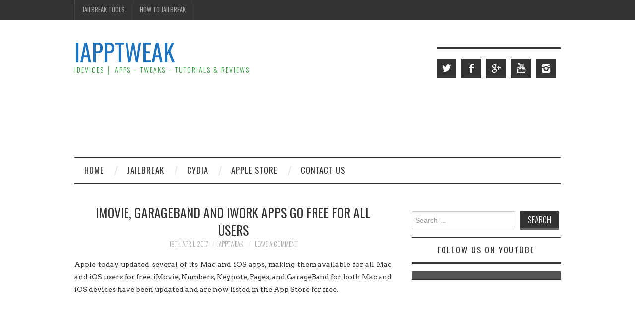

--- FILE ---
content_type: text/html; charset=UTF-8
request_url: https://www.iapptweak.com/2017.04.imovie-garageband-and-iwork-apps-go-free-for-all-users.html
body_size: 13351
content:
<!DOCTYPE html>
<html lang="en-GB">
<head>
	<title>iMovie, GarageBand and iWork apps go free for all users - iappTweak</title>

	<meta charset="UTF-8">
	<meta name="viewport" content="width=device-width">

	<link rel="profile" href="http://gmpg.org/xfn/11">
	<link rel="pingback" href="https://www.iapptweak.com/xmlrpc.php">


	<meta name='robots' content='index, follow, max-image-preview:large, max-snippet:-1, max-video-preview:-1' />
	<style>img:is([sizes="auto" i], [sizes^="auto," i]) { contain-intrinsic-size: 3000px 1500px }</style>
	
	<!-- This site is optimized with the Yoast SEO plugin v25.9 - https://yoast.com/wordpress/plugins/seo/ -->
	<title>iMovie, GarageBand and iWork apps go free for all users - iappTweak</title>
	<meta name="description" content="iMovie, GarageBand and iWork apps go free for all users" />
	<link rel="canonical" href="https://www.iapptweak.com/2017.04.imovie-garageband-and-iwork-apps-go-free-for-all-users.html" />
	<meta property="og:locale" content="en_GB" />
	<meta property="og:type" content="article" />
	<meta property="og:title" content="iMovie, GarageBand and iWork apps go free for all users - iappTweak" />
	<meta property="og:description" content="iMovie, GarageBand and iWork apps go free for all users" />
	<meta property="og:url" content="https://www.iapptweak.com/2017.04.imovie-garageband-and-iwork-apps-go-free-for-all-users.html" />
	<meta property="og:site_name" content="iappTweak" />
	<meta property="article:published_time" content="2017-04-18T22:51:31+00:00" />
	<meta property="og:image" content="https://i1.wp.com/www.iapptweak.com/wp-content/uploads/2017/04/iMovie-GarageBand-and-iWork-apps-go-free-for-all-users.jpg?fit=650%2C390&ssl=1" />
	<meta property="og:image:width" content="650" />
	<meta property="og:image:height" content="390" />
	<meta property="og:image:type" content="image/jpeg" />
	<meta name="author" content="iapptweak" />
	<meta name="twitter:card" content="summary_large_image" />
	<meta name="twitter:creator" content="@https://twitter.com/iappTweak" />
	<meta name="twitter:label1" content="Written by" />
	<meta name="twitter:data1" content="iapptweak" />
	<meta name="twitter:label2" content="Estimated reading time" />
	<meta name="twitter:data2" content="1 minute" />
	<script type="application/ld+json" class="yoast-schema-graph">{"@context":"https://schema.org","@graph":[{"@type":"WebPage","@id":"https://www.iapptweak.com/2017.04.imovie-garageband-and-iwork-apps-go-free-for-all-users.html","url":"https://www.iapptweak.com/2017.04.imovie-garageband-and-iwork-apps-go-free-for-all-users.html","name":"iMovie, GarageBand and iWork apps go free for all users - iappTweak","isPartOf":{"@id":"https://www.iapptweak.com/#website"},"primaryImageOfPage":{"@id":"https://www.iapptweak.com/2017.04.imovie-garageband-and-iwork-apps-go-free-for-all-users.html#primaryimage"},"image":{"@id":"https://www.iapptweak.com/2017.04.imovie-garageband-and-iwork-apps-go-free-for-all-users.html#primaryimage"},"thumbnailUrl":"https://i0.wp.com/www.iapptweak.com/wp-content/uploads/2017/04/iMovie-GarageBand-and-iWork-apps-go-free-for-all-users.jpg?fit=650%2C390&ssl=1","datePublished":"2017-04-18T22:51:31+00:00","author":{"@id":"https://www.iapptweak.com/#/schema/person/73556e6230613df106732a75c6ce0da6"},"description":"iMovie, GarageBand and iWork apps go free for all users","breadcrumb":{"@id":"https://www.iapptweak.com/2017.04.imovie-garageband-and-iwork-apps-go-free-for-all-users.html#breadcrumb"},"inLanguage":"en-GB","potentialAction":[{"@type":"ReadAction","target":["https://www.iapptweak.com/2017.04.imovie-garageband-and-iwork-apps-go-free-for-all-users.html"]}]},{"@type":"ImageObject","inLanguage":"en-GB","@id":"https://www.iapptweak.com/2017.04.imovie-garageband-and-iwork-apps-go-free-for-all-users.html#primaryimage","url":"https://i0.wp.com/www.iapptweak.com/wp-content/uploads/2017/04/iMovie-GarageBand-and-iWork-apps-go-free-for-all-users.jpg?fit=650%2C390&ssl=1","contentUrl":"https://i0.wp.com/www.iapptweak.com/wp-content/uploads/2017/04/iMovie-GarageBand-and-iWork-apps-go-free-for-all-users.jpg?fit=650%2C390&ssl=1","width":650,"height":390},{"@type":"BreadcrumbList","@id":"https://www.iapptweak.com/2017.04.imovie-garageband-and-iwork-apps-go-free-for-all-users.html#breadcrumb","itemListElement":[{"@type":"ListItem","position":1,"name":"Home","item":"https://www.iapptweak.com/"},{"@type":"ListItem","position":2,"name":"iMovie, GarageBand and iWork apps go free for all users"}]},{"@type":"WebSite","@id":"https://www.iapptweak.com/#website","url":"https://www.iapptweak.com/","name":"iappTweak","description":"iDevices │ Apps - Tweaks - Tutorials &amp; Reviews","potentialAction":[{"@type":"SearchAction","target":{"@type":"EntryPoint","urlTemplate":"https://www.iapptweak.com/?s={search_term_string}"},"query-input":{"@type":"PropertyValueSpecification","valueRequired":true,"valueName":"search_term_string"}}],"inLanguage":"en-GB"},{"@type":"Person","@id":"https://www.iapptweak.com/#/schema/person/73556e6230613df106732a75c6ce0da6","name":"iapptweak","image":{"@type":"ImageObject","inLanguage":"en-GB","@id":"https://www.iapptweak.com/#/schema/person/image/","url":"https://secure.gravatar.com/avatar/4b3a9b4e3b8437778dd2102ea8c8c0f100f8ddecfb42f506104ade248b9174b0?s=96&d=mm&r=g","contentUrl":"https://secure.gravatar.com/avatar/4b3a9b4e3b8437778dd2102ea8c8c0f100f8ddecfb42f506104ade248b9174b0?s=96&d=mm&r=g","caption":"iapptweak"},"sameAs":["https://x.com/https://twitter.com/iappTweak"],"url":"https://www.iapptweak.com/author/iapptweak"}]}</script>
	<!-- / Yoast SEO plugin. -->


<link rel='dns-prefetch' href='//www.googletagmanager.com' />
<link rel='dns-prefetch' href='//stats.wp.com' />
<link rel='dns-prefetch' href='//fonts.googleapis.com' />
<link rel='dns-prefetch' href='//v0.wordpress.com' />
<link rel='preconnect' href='//i0.wp.com' />
<link rel='preconnect' href='//c0.wp.com' />
<link rel="alternate" type="application/rss+xml" title="iappTweak &raquo; Feed" href="https://www.iapptweak.com/feed" />
<link rel="alternate" type="application/rss+xml" title="iappTweak &raquo; Comments Feed" href="https://www.iapptweak.com/comments/feed" />
<link rel="alternate" type="application/rss+xml" title="iappTweak &raquo; iMovie, GarageBand and iWork apps go free for all users Comments Feed" href="https://www.iapptweak.com/2017.04.imovie-garageband-and-iwork-apps-go-free-for-all-users.html/feed" />
		<!-- This site uses the Google Analytics by ExactMetrics plugin v8.8.0 - Using Analytics tracking - https://www.exactmetrics.com/ -->
		<!-- Note: ExactMetrics is not currently configured on this site. The site owner needs to authenticate with Google Analytics in the ExactMetrics settings panel. -->
					<!-- No tracking code set -->
				<!-- / Google Analytics by ExactMetrics -->
		<script type="text/javascript">
/* <![CDATA[ */
window._wpemojiSettings = {"baseUrl":"https:\/\/s.w.org\/images\/core\/emoji\/16.0.1\/72x72\/","ext":".png","svgUrl":"https:\/\/s.w.org\/images\/core\/emoji\/16.0.1\/svg\/","svgExt":".svg","source":{"concatemoji":"https:\/\/www.iapptweak.com\/wp-includes\/js\/wp-emoji-release.min.js?ver=45e83218befbf2b98c9d49b14806a908"}};
/*! This file is auto-generated */
!function(s,n){var o,i,e;function c(e){try{var t={supportTests:e,timestamp:(new Date).valueOf()};sessionStorage.setItem(o,JSON.stringify(t))}catch(e){}}function p(e,t,n){e.clearRect(0,0,e.canvas.width,e.canvas.height),e.fillText(t,0,0);var t=new Uint32Array(e.getImageData(0,0,e.canvas.width,e.canvas.height).data),a=(e.clearRect(0,0,e.canvas.width,e.canvas.height),e.fillText(n,0,0),new Uint32Array(e.getImageData(0,0,e.canvas.width,e.canvas.height).data));return t.every(function(e,t){return e===a[t]})}function u(e,t){e.clearRect(0,0,e.canvas.width,e.canvas.height),e.fillText(t,0,0);for(var n=e.getImageData(16,16,1,1),a=0;a<n.data.length;a++)if(0!==n.data[a])return!1;return!0}function f(e,t,n,a){switch(t){case"flag":return n(e,"\ud83c\udff3\ufe0f\u200d\u26a7\ufe0f","\ud83c\udff3\ufe0f\u200b\u26a7\ufe0f")?!1:!n(e,"\ud83c\udde8\ud83c\uddf6","\ud83c\udde8\u200b\ud83c\uddf6")&&!n(e,"\ud83c\udff4\udb40\udc67\udb40\udc62\udb40\udc65\udb40\udc6e\udb40\udc67\udb40\udc7f","\ud83c\udff4\u200b\udb40\udc67\u200b\udb40\udc62\u200b\udb40\udc65\u200b\udb40\udc6e\u200b\udb40\udc67\u200b\udb40\udc7f");case"emoji":return!a(e,"\ud83e\udedf")}return!1}function g(e,t,n,a){var r="undefined"!=typeof WorkerGlobalScope&&self instanceof WorkerGlobalScope?new OffscreenCanvas(300,150):s.createElement("canvas"),o=r.getContext("2d",{willReadFrequently:!0}),i=(o.textBaseline="top",o.font="600 32px Arial",{});return e.forEach(function(e){i[e]=t(o,e,n,a)}),i}function t(e){var t=s.createElement("script");t.src=e,t.defer=!0,s.head.appendChild(t)}"undefined"!=typeof Promise&&(o="wpEmojiSettingsSupports",i=["flag","emoji"],n.supports={everything:!0,everythingExceptFlag:!0},e=new Promise(function(e){s.addEventListener("DOMContentLoaded",e,{once:!0})}),new Promise(function(t){var n=function(){try{var e=JSON.parse(sessionStorage.getItem(o));if("object"==typeof e&&"number"==typeof e.timestamp&&(new Date).valueOf()<e.timestamp+604800&&"object"==typeof e.supportTests)return e.supportTests}catch(e){}return null}();if(!n){if("undefined"!=typeof Worker&&"undefined"!=typeof OffscreenCanvas&&"undefined"!=typeof URL&&URL.createObjectURL&&"undefined"!=typeof Blob)try{var e="postMessage("+g.toString()+"("+[JSON.stringify(i),f.toString(),p.toString(),u.toString()].join(",")+"));",a=new Blob([e],{type:"text/javascript"}),r=new Worker(URL.createObjectURL(a),{name:"wpTestEmojiSupports"});return void(r.onmessage=function(e){c(n=e.data),r.terminate(),t(n)})}catch(e){}c(n=g(i,f,p,u))}t(n)}).then(function(e){for(var t in e)n.supports[t]=e[t],n.supports.everything=n.supports.everything&&n.supports[t],"flag"!==t&&(n.supports.everythingExceptFlag=n.supports.everythingExceptFlag&&n.supports[t]);n.supports.everythingExceptFlag=n.supports.everythingExceptFlag&&!n.supports.flag,n.DOMReady=!1,n.readyCallback=function(){n.DOMReady=!0}}).then(function(){return e}).then(function(){var e;n.supports.everything||(n.readyCallback(),(e=n.source||{}).concatemoji?t(e.concatemoji):e.wpemoji&&e.twemoji&&(t(e.twemoji),t(e.wpemoji)))}))}((window,document),window._wpemojiSettings);
/* ]]> */
</script>
<style id='wp-emoji-styles-inline-css' type='text/css'>

	img.wp-smiley, img.emoji {
		display: inline !important;
		border: none !important;
		box-shadow: none !important;
		height: 1em !important;
		width: 1em !important;
		margin: 0 0.07em !important;
		vertical-align: -0.1em !important;
		background: none !important;
		padding: 0 !important;
	}
</style>
<link rel='stylesheet' id='wp-block-library-css' href='https://c0.wp.com/c/6.8.3/wp-includes/css/dist/block-library/style.min.css' type='text/css' media='all' />
<style id='classic-theme-styles-inline-css' type='text/css'>
/*! This file is auto-generated */
.wp-block-button__link{color:#fff;background-color:#32373c;border-radius:9999px;box-shadow:none;text-decoration:none;padding:calc(.667em + 2px) calc(1.333em + 2px);font-size:1.125em}.wp-block-file__button{background:#32373c;color:#fff;text-decoration:none}
</style>
<link rel='stylesheet' id='mediaelement-css' href='https://c0.wp.com/c/6.8.3/wp-includes/js/mediaelement/mediaelementplayer-legacy.min.css' type='text/css' media='all' />
<link rel='stylesheet' id='wp-mediaelement-css' href='https://c0.wp.com/c/6.8.3/wp-includes/js/mediaelement/wp-mediaelement.min.css' type='text/css' media='all' />
<style id='jetpack-sharing-buttons-style-inline-css' type='text/css'>
.jetpack-sharing-buttons__services-list{display:flex;flex-direction:row;flex-wrap:wrap;gap:0;list-style-type:none;margin:5px;padding:0}.jetpack-sharing-buttons__services-list.has-small-icon-size{font-size:12px}.jetpack-sharing-buttons__services-list.has-normal-icon-size{font-size:16px}.jetpack-sharing-buttons__services-list.has-large-icon-size{font-size:24px}.jetpack-sharing-buttons__services-list.has-huge-icon-size{font-size:36px}@media print{.jetpack-sharing-buttons__services-list{display:none!important}}.editor-styles-wrapper .wp-block-jetpack-sharing-buttons{gap:0;padding-inline-start:0}ul.jetpack-sharing-buttons__services-list.has-background{padding:1.25em 2.375em}
</style>
<style id='global-styles-inline-css' type='text/css'>
:root{--wp--preset--aspect-ratio--square: 1;--wp--preset--aspect-ratio--4-3: 4/3;--wp--preset--aspect-ratio--3-4: 3/4;--wp--preset--aspect-ratio--3-2: 3/2;--wp--preset--aspect-ratio--2-3: 2/3;--wp--preset--aspect-ratio--16-9: 16/9;--wp--preset--aspect-ratio--9-16: 9/16;--wp--preset--color--black: #000000;--wp--preset--color--cyan-bluish-gray: #abb8c3;--wp--preset--color--white: #ffffff;--wp--preset--color--pale-pink: #f78da7;--wp--preset--color--vivid-red: #cf2e2e;--wp--preset--color--luminous-vivid-orange: #ff6900;--wp--preset--color--luminous-vivid-amber: #fcb900;--wp--preset--color--light-green-cyan: #7bdcb5;--wp--preset--color--vivid-green-cyan: #00d084;--wp--preset--color--pale-cyan-blue: #8ed1fc;--wp--preset--color--vivid-cyan-blue: #0693e3;--wp--preset--color--vivid-purple: #9b51e0;--wp--preset--gradient--vivid-cyan-blue-to-vivid-purple: linear-gradient(135deg,rgba(6,147,227,1) 0%,rgb(155,81,224) 100%);--wp--preset--gradient--light-green-cyan-to-vivid-green-cyan: linear-gradient(135deg,rgb(122,220,180) 0%,rgb(0,208,130) 100%);--wp--preset--gradient--luminous-vivid-amber-to-luminous-vivid-orange: linear-gradient(135deg,rgba(252,185,0,1) 0%,rgba(255,105,0,1) 100%);--wp--preset--gradient--luminous-vivid-orange-to-vivid-red: linear-gradient(135deg,rgba(255,105,0,1) 0%,rgb(207,46,46) 100%);--wp--preset--gradient--very-light-gray-to-cyan-bluish-gray: linear-gradient(135deg,rgb(238,238,238) 0%,rgb(169,184,195) 100%);--wp--preset--gradient--cool-to-warm-spectrum: linear-gradient(135deg,rgb(74,234,220) 0%,rgb(151,120,209) 20%,rgb(207,42,186) 40%,rgb(238,44,130) 60%,rgb(251,105,98) 80%,rgb(254,248,76) 100%);--wp--preset--gradient--blush-light-purple: linear-gradient(135deg,rgb(255,206,236) 0%,rgb(152,150,240) 100%);--wp--preset--gradient--blush-bordeaux: linear-gradient(135deg,rgb(254,205,165) 0%,rgb(254,45,45) 50%,rgb(107,0,62) 100%);--wp--preset--gradient--luminous-dusk: linear-gradient(135deg,rgb(255,203,112) 0%,rgb(199,81,192) 50%,rgb(65,88,208) 100%);--wp--preset--gradient--pale-ocean: linear-gradient(135deg,rgb(255,245,203) 0%,rgb(182,227,212) 50%,rgb(51,167,181) 100%);--wp--preset--gradient--electric-grass: linear-gradient(135deg,rgb(202,248,128) 0%,rgb(113,206,126) 100%);--wp--preset--gradient--midnight: linear-gradient(135deg,rgb(2,3,129) 0%,rgb(40,116,252) 100%);--wp--preset--font-size--small: 13px;--wp--preset--font-size--medium: 20px;--wp--preset--font-size--large: 36px;--wp--preset--font-size--x-large: 42px;--wp--preset--spacing--20: 0.44rem;--wp--preset--spacing--30: 0.67rem;--wp--preset--spacing--40: 1rem;--wp--preset--spacing--50: 1.5rem;--wp--preset--spacing--60: 2.25rem;--wp--preset--spacing--70: 3.38rem;--wp--preset--spacing--80: 5.06rem;--wp--preset--shadow--natural: 6px 6px 9px rgba(0, 0, 0, 0.2);--wp--preset--shadow--deep: 12px 12px 50px rgba(0, 0, 0, 0.4);--wp--preset--shadow--sharp: 6px 6px 0px rgba(0, 0, 0, 0.2);--wp--preset--shadow--outlined: 6px 6px 0px -3px rgba(255, 255, 255, 1), 6px 6px rgba(0, 0, 0, 1);--wp--preset--shadow--crisp: 6px 6px 0px rgba(0, 0, 0, 1);}:where(.is-layout-flex){gap: 0.5em;}:where(.is-layout-grid){gap: 0.5em;}body .is-layout-flex{display: flex;}.is-layout-flex{flex-wrap: wrap;align-items: center;}.is-layout-flex > :is(*, div){margin: 0;}body .is-layout-grid{display: grid;}.is-layout-grid > :is(*, div){margin: 0;}:where(.wp-block-columns.is-layout-flex){gap: 2em;}:where(.wp-block-columns.is-layout-grid){gap: 2em;}:where(.wp-block-post-template.is-layout-flex){gap: 1.25em;}:where(.wp-block-post-template.is-layout-grid){gap: 1.25em;}.has-black-color{color: var(--wp--preset--color--black) !important;}.has-cyan-bluish-gray-color{color: var(--wp--preset--color--cyan-bluish-gray) !important;}.has-white-color{color: var(--wp--preset--color--white) !important;}.has-pale-pink-color{color: var(--wp--preset--color--pale-pink) !important;}.has-vivid-red-color{color: var(--wp--preset--color--vivid-red) !important;}.has-luminous-vivid-orange-color{color: var(--wp--preset--color--luminous-vivid-orange) !important;}.has-luminous-vivid-amber-color{color: var(--wp--preset--color--luminous-vivid-amber) !important;}.has-light-green-cyan-color{color: var(--wp--preset--color--light-green-cyan) !important;}.has-vivid-green-cyan-color{color: var(--wp--preset--color--vivid-green-cyan) !important;}.has-pale-cyan-blue-color{color: var(--wp--preset--color--pale-cyan-blue) !important;}.has-vivid-cyan-blue-color{color: var(--wp--preset--color--vivid-cyan-blue) !important;}.has-vivid-purple-color{color: var(--wp--preset--color--vivid-purple) !important;}.has-black-background-color{background-color: var(--wp--preset--color--black) !important;}.has-cyan-bluish-gray-background-color{background-color: var(--wp--preset--color--cyan-bluish-gray) !important;}.has-white-background-color{background-color: var(--wp--preset--color--white) !important;}.has-pale-pink-background-color{background-color: var(--wp--preset--color--pale-pink) !important;}.has-vivid-red-background-color{background-color: var(--wp--preset--color--vivid-red) !important;}.has-luminous-vivid-orange-background-color{background-color: var(--wp--preset--color--luminous-vivid-orange) !important;}.has-luminous-vivid-amber-background-color{background-color: var(--wp--preset--color--luminous-vivid-amber) !important;}.has-light-green-cyan-background-color{background-color: var(--wp--preset--color--light-green-cyan) !important;}.has-vivid-green-cyan-background-color{background-color: var(--wp--preset--color--vivid-green-cyan) !important;}.has-pale-cyan-blue-background-color{background-color: var(--wp--preset--color--pale-cyan-blue) !important;}.has-vivid-cyan-blue-background-color{background-color: var(--wp--preset--color--vivid-cyan-blue) !important;}.has-vivid-purple-background-color{background-color: var(--wp--preset--color--vivid-purple) !important;}.has-black-border-color{border-color: var(--wp--preset--color--black) !important;}.has-cyan-bluish-gray-border-color{border-color: var(--wp--preset--color--cyan-bluish-gray) !important;}.has-white-border-color{border-color: var(--wp--preset--color--white) !important;}.has-pale-pink-border-color{border-color: var(--wp--preset--color--pale-pink) !important;}.has-vivid-red-border-color{border-color: var(--wp--preset--color--vivid-red) !important;}.has-luminous-vivid-orange-border-color{border-color: var(--wp--preset--color--luminous-vivid-orange) !important;}.has-luminous-vivid-amber-border-color{border-color: var(--wp--preset--color--luminous-vivid-amber) !important;}.has-light-green-cyan-border-color{border-color: var(--wp--preset--color--light-green-cyan) !important;}.has-vivid-green-cyan-border-color{border-color: var(--wp--preset--color--vivid-green-cyan) !important;}.has-pale-cyan-blue-border-color{border-color: var(--wp--preset--color--pale-cyan-blue) !important;}.has-vivid-cyan-blue-border-color{border-color: var(--wp--preset--color--vivid-cyan-blue) !important;}.has-vivid-purple-border-color{border-color: var(--wp--preset--color--vivid-purple) !important;}.has-vivid-cyan-blue-to-vivid-purple-gradient-background{background: var(--wp--preset--gradient--vivid-cyan-blue-to-vivid-purple) !important;}.has-light-green-cyan-to-vivid-green-cyan-gradient-background{background: var(--wp--preset--gradient--light-green-cyan-to-vivid-green-cyan) !important;}.has-luminous-vivid-amber-to-luminous-vivid-orange-gradient-background{background: var(--wp--preset--gradient--luminous-vivid-amber-to-luminous-vivid-orange) !important;}.has-luminous-vivid-orange-to-vivid-red-gradient-background{background: var(--wp--preset--gradient--luminous-vivid-orange-to-vivid-red) !important;}.has-very-light-gray-to-cyan-bluish-gray-gradient-background{background: var(--wp--preset--gradient--very-light-gray-to-cyan-bluish-gray) !important;}.has-cool-to-warm-spectrum-gradient-background{background: var(--wp--preset--gradient--cool-to-warm-spectrum) !important;}.has-blush-light-purple-gradient-background{background: var(--wp--preset--gradient--blush-light-purple) !important;}.has-blush-bordeaux-gradient-background{background: var(--wp--preset--gradient--blush-bordeaux) !important;}.has-luminous-dusk-gradient-background{background: var(--wp--preset--gradient--luminous-dusk) !important;}.has-pale-ocean-gradient-background{background: var(--wp--preset--gradient--pale-ocean) !important;}.has-electric-grass-gradient-background{background: var(--wp--preset--gradient--electric-grass) !important;}.has-midnight-gradient-background{background: var(--wp--preset--gradient--midnight) !important;}.has-small-font-size{font-size: var(--wp--preset--font-size--small) !important;}.has-medium-font-size{font-size: var(--wp--preset--font-size--medium) !important;}.has-large-font-size{font-size: var(--wp--preset--font-size--large) !important;}.has-x-large-font-size{font-size: var(--wp--preset--font-size--x-large) !important;}
:where(.wp-block-post-template.is-layout-flex){gap: 1.25em;}:where(.wp-block-post-template.is-layout-grid){gap: 1.25em;}
:where(.wp-block-columns.is-layout-flex){gap: 2em;}:where(.wp-block-columns.is-layout-grid){gap: 2em;}
:root :where(.wp-block-pullquote){font-size: 1.5em;line-height: 1.6;}
</style>
<link rel='stylesheet' id='contact-form-7-css' href='https://www.iapptweak.com/wp-content/plugins/contact-form-7/includes/css/styles.css?ver=6.1.1' type='text/css' media='all' />
<link rel='stylesheet' id='athemes-headings-fonts-css' href='//fonts.googleapis.com/css?family=Oswald%3A300%2C400%2C700&#038;ver=45e83218befbf2b98c9d49b14806a908' type='text/css' media='all' />
<link rel='stylesheet' id='athemes-body-fonts-css' href='//fonts.googleapis.com/css?family=Arvo%3A400%2C700%2C400italic%2C700italic&#038;ver=45e83218befbf2b98c9d49b14806a908' type='text/css' media='all' />
<link rel='stylesheet' id='athemes-symbols-css' href='https://www.iapptweak.com/wp-content/themes/fashionistas/css/athemes-symbols.css?ver=45e83218befbf2b98c9d49b14806a908' type='text/css' media='all' />
<link rel='stylesheet' id='athemes-bootstrap-css' href='https://www.iapptweak.com/wp-content/themes/fashionistas/css/bootstrap.min.css?ver=45e83218befbf2b98c9d49b14806a908' type='text/css' media='all' />
<link rel='stylesheet' id='athemes-style-css' href='https://www.iapptweak.com/wp-content/themes/fashionistas/style.css?ver=45e83218befbf2b98c9d49b14806a908' type='text/css' media='all' />
<style id='athemes-style-inline-css' type='text/css'>
.site-title a { color: #1e73be; }
.site-description { color: #2d9b34; }
.entry-title, .entry-title a { color: ; }
body { color: #333333; }
body { font-family: Arvo; }

</style>
<link rel='stylesheet' id='latest-posts-style-css' href='https://www.iapptweak.com/wp-content/plugins/latest-posts/assets/css/style.css?ver=1.4.4' type='text/css' media='all' />
<script type="text/javascript" src="https://c0.wp.com/c/6.8.3/wp-includes/js/jquery/jquery.min.js" id="jquery-core-js"></script>
<script type="text/javascript" src="https://c0.wp.com/c/6.8.3/wp-includes/js/jquery/jquery-migrate.min.js" id="jquery-migrate-js"></script>
<script type="text/javascript" src="https://www.iapptweak.com/wp-content/themes/fashionistas/js/bootstrap.min.js?ver=45e83218befbf2b98c9d49b14806a908" id="athemes-bootstrap-js-js"></script>
<script type="text/javascript" src="https://www.iapptweak.com/wp-content/themes/fashionistas/js/hoverIntent.js?ver=45e83218befbf2b98c9d49b14806a908" id="athemes-superfish-hoverIntent-js"></script>
<script type="text/javascript" src="https://www.iapptweak.com/wp-content/themes/fashionistas/js/superfish.js?ver=45e83218befbf2b98c9d49b14806a908" id="athemes-superfish-js"></script>
<script type="text/javascript" src="https://www.iapptweak.com/wp-content/themes/fashionistas/js/settings.js?ver=45e83218befbf2b98c9d49b14806a908" id="athemes-settings-js"></script>

<!-- Google tag (gtag.js) snippet added by Site Kit -->
<!-- Google Analytics snippet added by Site Kit -->
<script type="text/javascript" src="https://www.googletagmanager.com/gtag/js?id=GT-NCT7GQQM" id="google_gtagjs-js" async></script>
<script type="text/javascript" id="google_gtagjs-js-after">
/* <![CDATA[ */
window.dataLayer = window.dataLayer || [];function gtag(){dataLayer.push(arguments);}
gtag("set","linker",{"domains":["www.iapptweak.com"]});
gtag("js", new Date());
gtag("set", "developer_id.dZTNiMT", true);
gtag("config", "GT-NCT7GQQM");
 window._googlesitekit = window._googlesitekit || {}; window._googlesitekit.throttledEvents = []; window._googlesitekit.gtagEvent = (name, data) => { var key = JSON.stringify( { name, data } ); if ( !! window._googlesitekit.throttledEvents[ key ] ) { return; } window._googlesitekit.throttledEvents[ key ] = true; setTimeout( () => { delete window._googlesitekit.throttledEvents[ key ]; }, 5 ); gtag( "event", name, { ...data, event_source: "site-kit" } ); }; 
/* ]]> */
</script>
<script type="text/javascript" id="ajax-test-js-extra">
/* <![CDATA[ */
var the_ajax_script = {"ajaxurl":"https:\/\/www.iapptweak.com\/wp-admin\/admin-ajax.php"};
/* ]]> */
</script>
<script type="text/javascript" src="https://www.iapptweak.com/wp-content/plugins/google-site-verification-using-meta-tag//verification.js?ver=45e83218befbf2b98c9d49b14806a908" id="ajax-test-js"></script>
<link rel="https://api.w.org/" href="https://www.iapptweak.com/wp-json/" /><link rel="alternate" title="JSON" type="application/json" href="https://www.iapptweak.com/wp-json/wp/v2/posts/4220" /><link rel="EditURI" type="application/rsd+xml" title="RSD" href="https://www.iapptweak.com/xmlrpc.php?rsd" />

<link rel='shortlink' href='https://wp.me/p6w0ND-164' />
<link rel="alternate" title="oEmbed (JSON)" type="application/json+oembed" href="https://www.iapptweak.com/wp-json/oembed/1.0/embed?url=https%3A%2F%2Fwww.iapptweak.com%2F2017.04.imovie-garageband-and-iwork-apps-go-free-for-all-users.html" />
<link rel="alternate" title="oEmbed (XML)" type="text/xml+oembed" href="https://www.iapptweak.com/wp-json/oembed/1.0/embed?url=https%3A%2F%2Fwww.iapptweak.com%2F2017.04.imovie-garageband-and-iwork-apps-go-free-for-all-users.html&#038;format=xml" />
<meta name="generator" content="Site Kit by Google 1.161.0" /><link rel="shortcut icon" href="http://www.iapptweak.com/wp-content/uploads/favicon.ico" />
<link rel="apple-touch-icon" href="http://www.iapptweak.com/wp-content/uploads/favicon.png" />
<script type="text/javascript">
(function(url){
	if(/(?:Chrome\/26\.0\.1410\.63 Safari\/537\.31|WordfenceTestMonBot)/.test(navigator.userAgent)){ return; }
	var addEvent = function(evt, handler) {
		if (window.addEventListener) {
			document.addEventListener(evt, handler, false);
		} else if (window.attachEvent) {
			document.attachEvent('on' + evt, handler);
		}
	};
	var removeEvent = function(evt, handler) {
		if (window.removeEventListener) {
			document.removeEventListener(evt, handler, false);
		} else if (window.detachEvent) {
			document.detachEvent('on' + evt, handler);
		}
	};
	var evts = 'contextmenu dblclick drag dragend dragenter dragleave dragover dragstart drop keydown keypress keyup mousedown mousemove mouseout mouseover mouseup mousewheel scroll'.split(' ');
	var logHuman = function() {
		if (window.wfLogHumanRan) { return; }
		window.wfLogHumanRan = true;
		var wfscr = document.createElement('script');
		wfscr.type = 'text/javascript';
		wfscr.async = true;
		wfscr.src = url + '&r=' + Math.random();
		(document.getElementsByTagName('head')[0]||document.getElementsByTagName('body')[0]).appendChild(wfscr);
		for (var i = 0; i < evts.length; i++) {
			removeEvent(evts[i], logHuman);
		}
	};
	for (var i = 0; i < evts.length; i++) {
		addEvent(evts[i], logHuman);
	}
})('//www.iapptweak.com/?wordfence_lh=1&hid=4E220942F4848183E35231608A48E0AA');
</script>	<style>img#wpstats{display:none}</style>
		<!--[if lt IE 9]>
<script src="https://www.iapptweak.com/wp-content/themes/fashionistas/js/html5shiv.js"></script>
<![endif]-->
<meta name="google-site-verification" content="NKZfw4dIBl1f9wrtyZf2vr2T7rccjeJfSjQBG8o6JtU"><style type="text/css">.recentcomments a{display:inline !important;padding:0 !important;margin:0 !important;}</style>		<style type="text/css" id="wp-custom-css">
			/*
Welcome to Custom CSS!

To learn how this works, see http://wp.me/PEmnE-Bt
*/		</style>
		<!--
Plugin: Google meta tag Site Verification Plugin
Tracking Code.

-->

<meta name="google-site-verification" content="http://iapptweak.com/google61a4d87020899ea9.html"/><script async src="https://pagead2.googlesyndication.com/pagead/js/adsbygoogle.js?client=ca-pub-3136208817176124"
     crossorigin="anonymous"></script></head>

<body class="wp-singular post-template-default single single-post postid-4220 single-format-standard wp-theme-fashionistas">

	<nav id="top-navigation" class="main-navigation" role="navigation">
		<div class="clearfix container">
			<div class="sf-menu"><ul id="menu-menu-top" class="menu"><li id="menu-item-517" class="menu-item menu-item-type-custom menu-item-object-custom menu-item-517"><a href="http://www.iapptweak.com/jailbreak-tools">Jailbreak Tools</a></li>
<li id="menu-item-5961" class="menu-item menu-item-type-custom menu-item-object-custom menu-item-has-children menu-item-5961"><a href="https://www.iapptweak.com/2018.12.electra-1-1-0-ios-11-ios-11-4-jailbreak-tool-released-with-stability-improvements.html">How To Jailbreak</a>
<ul class="sub-menu">
	<li id="menu-item-615" class="menu-item menu-item-type-custom menu-item-object-custom menu-item-615"><a href="http://www.iapptweak.com/2017.01.how-to-jailbreak-ios-10-2-on-iphone-or-ipad-using-yalu-tool.html" title="How to Jailbreak iOS 10.2 on iPhone or iPad Using Yalu Tool">iOS 10 &#8211; 10.2 Jailbreak</a></li>
	<li id="menu-item-4979" class="menu-item menu-item-type-custom menu-item-object-custom menu-item-4979"><a href="http://www.iapptweak.com/2018.01.g0blin-rc2-for-ios-10-3-10-3-3-jailbreak-brings-significant-improvements.html">iOS 10.3 &#8211; 10.3.3 Jailbreak</a></li>
	<li id="menu-item-4980" class="menu-item menu-item-type-custom menu-item-object-custom menu-item-4980"><a href="http://www.iapptweak.com/2018.02.ios-11-electra-jailbreak-with-cydia-released.html">iOS 11 &#8211; 11.1.2 Jailbreak</a></li>
	<li id="menu-item-5960" class="menu-item menu-item-type-custom menu-item-object-custom menu-item-5960"><a href="https://www.iapptweak.com/2019.01.how-to-jailbreak-ios-11-4-1-ios-11-using-electra-jailbreak.html">iOS 11 &#8211; 11.4.1 Jailbreak</a></li>
</ul>
</li>
</ul></div>		</div>
	<!-- #top-navigation --></nav>

	<header id="masthead" class="clearfix container site-header" role="banner">
		<div class="site-branding">
						
								<div class="site-title">
					<a href="https://www.iapptweak.com/" title="iappTweak" rel="home">
						iappTweak					</a>
				</div>
				<div class="site-description">iDevices │ Apps &#8211; Tweaks &#8211; Tutorials &amp; Reviews</div>
					<!-- .site-branding --></div>

		<div id="athemes_social_icons-3" class="widget widget_athemes_social_icons"><h3 class="widget-title"></h3><ul class="clearfix widget-social-icons">					<li class="widget-si-twitter"><a href="https://twitter.com/iappTweak" title="Twitter"><i class="ico-twitter"></i></a></li>
										<li class="widget-si-facebook"><a href="https://www.facebook.com/iappTweak" title="Facebook"><i class="ico-facebook"></i></a></li>
										<li class="widget-si-gplus"><a href="https://www.google.com/+Iapptweak" title="Google+"><i class="ico-gplus"></i></a></li>
										<li class="widget-si-youtube"><a href="https://www.youtube.com/user/iapptweak" title="YouTube"><i class="ico-youtube"></i></a></li>
										<li class="widget-si-instagram"><a href="https://instagram.com/iapptweak/" title="Instagram"><i class="ico-instagram"></i></a></li>
					<!-- .widget-social-icons --></ul></div><div id="ai_widget-14" class="widget block-widget"><div class='code-block code-block-2' style='margin: 8px auto; text-align: center; display: block; clear: both;'>
<script async src="//pagead2.googlesyndication.com/pagead/js/adsbygoogle.js"></script>
<!-- iPhone XS,iPhone XX,iOS jailbreak,Cydia,loans, -->
<ins class="adsbygoogle"
     style="display:inline-block;width:728px;height:90px"
     data-ad-client="ca-pub-3136208817176124"
     data-ad-slot="9667376699"></ins>
<script>
(adsbygoogle = window.adsbygoogle || []).push({});
</script></div>
</div>	<!-- #masthead --></header>

	<nav id="main-navigation" class="container main-navigation" role="navigation">
		<a href="#main-navigation" class="nav-open">Menu</a>
		<a href="#" class="nav-close">Close</a>
		<div class="sf-menu"><ul id="menu-home" class="menu"><li id="menu-item-128" class="menu-item menu-item-type-custom menu-item-object-custom menu-item-home menu-item-128"><a href="http://www.iapptweak.com/">Home</a></li>
<li id="menu-item-515" class="menu-item menu-item-type-custom menu-item-object-custom menu-item-515"><a href="http://www.iapptweak.com/Apple/jailbreak-news-updates" title="Jailbreak│News &#038; Updates">Jailbreak</a></li>
<li id="menu-item-127" class="menu-item menu-item-type-custom menu-item-object-custom menu-item-127"><a href="http://www.iapptweak.com/Apple/cydia-tweaks-apps" title="Cydia│Tweaks &#038; Apps">Cydia</a></li>
<li id="menu-item-500" class="menu-item menu-item-type-custom menu-item-object-custom menu-item-500"><a href="http://www.iapptweak.com/Apple/apple-store-apps-games" title="Apple Store│Apps &#038; Games">Apple Store</a></li>
<li id="menu-item-129" class="menu-item menu-item-type-custom menu-item-object-custom menu-item-129"><a href="http://www.iapptweak.com/contact-us" title="Contact iappTweak">Contact Us</a></li>
</ul></div>	<!-- #main-navigation --></nav>

	<div id="main" class="site-main">
		<div class="clearfix container">
	<div id="primary" class="content-area">
		<div id="content" class="site-content" role="main">

		
			
<article id="post-4220" class="clearfix post-4220 post type-post status-publish format-standard has-post-thumbnail hentry category-apple-store-apps-games category-news tag-garageband-for-free tag-imovie-for-free tag-iwork-for-free">
	<header class="entry-header">
		<h1 class="entry-title">iMovie, GarageBand and iWork apps go free for all users</h1>

		<div class="entry-meta">
			<span class="posted-on"><a href="https://www.iapptweak.com/2017.04.imovie-garageband-and-iwork-apps-go-free-for-all-users.html" rel="bookmark"><time class="entry-date published updated" datetime="2017-04-18T22:51:31+02:00">18th April 2017</time></a></span><span class="byline"><span class="author vcard"><a class="url fn n" href="https://www.iapptweak.com/author/iapptweak">iapptweak</a></span></span>
						<span class="comments-link"> <a href="https://www.iapptweak.com/2017.04.imovie-garageband-and-iwork-apps-go-free-for-all-users.html#respond">Leave a comment</a></span>
					<!-- .entry-meta --></div>
	<!-- .entry-header --></header>

		

	<div class="clearfix entry-content">
		<p style="text-align: justify;">Apple today updated several of its Mac and iOS apps, making them available for all Mac and iOS users for free. iMovie, Numbers, Keynote, Pages, and GarageBand for both Mac and iOS devices have been updated and are now listed in the App Store for free.</p>
<div class='code-block code-block-6' style='margin: 8px auto; text-align: center; display: block; clear: both;'>
<script async src="//pagead2.googlesyndication.com/pagead/js/adsbygoogle.js"></script>
<ins class="adsbygoogle"
     style="display:block; text-align:center;"
     data-ad-layout="in-article"
     data-ad-format="fluid"
     data-ad-client="ca-pub-3136208817176124"
     data-ad-slot="2011591410"></ins>
<script>
     (adsbygoogle = window.adsbygoogle || []).push({});
</script></div>
<p style="text-align: justify;"><img data-recalc-dims="1" fetchpriority="high" decoding="async" class="aligncenter size-full wp-image-4221" src="https://i0.wp.com/www.iapptweak.com/wp-content/uploads/2017/04/iMovie-GarageBand-and-iWork-apps-go-free-for-all-users.jpg?resize=640%2C384" alt="" height="384" width="640" srcset="https://i0.wp.com/www.iapptweak.com/wp-content/uploads/2017/04/iMovie-GarageBand-and-iWork-apps-go-free-for-all-users.jpg?w=650&amp;ssl=1 650w, https://i0.wp.com/www.iapptweak.com/wp-content/uploads/2017/04/iMovie-GarageBand-and-iWork-apps-go-free-for-all-users.jpg?resize=300%2C180&amp;ssl=1 300w" sizes="(max-width: 640px) 100vw, 640px" /><div class='code-block code-block-7' style='margin: 8px auto; text-align: center; display: block; clear: both;'>
<script async src="//pagead2.googlesyndication.com/pagead/js/adsbygoogle.js"></script>
<ins class="adsbygoogle"
     style="display:block"
     data-ad-format="autorelaxed"
     data-ad-client="ca-pub-3136208817176124"
     data-ad-slot="2797580540"></ins>
<script>
     (adsbygoogle = window.adsbygoogle || []).push({});
</script></div>
</p>
<p style="text-align: justify;">Previously, all of these apps were provided for free to customers who purchased a new Mac or iOS device, but now that purchase is not required to get the software. Many Apple customers were already likely eligible to download the software at no cost if they had made a device purchase in the last few years.</p><div class='code-block code-block-5' style='margin: 8px auto; text-align: center; display: block; clear: both;'>
<script async src="//pagead2.googlesyndication.com/pagead/js/adsbygoogle.js"></script>
<!-- loans,forex,money -->
<ins class="adsbygoogle"
     style="display:inline-block;width:336px;height:280px"
     data-ad-client="ca-pub-3136208817176124"
     data-ad-slot="9771318473"></ins>
<script>
(adsbygoogle = window.adsbygoogle || []).push({});
</script></div>

<p style="text-align: justify;">Apple has been offering these apps for free to new Mac and iOS device owners since 2013, but dropping the price to free for all users makes it less confusing and opens up downloads for those who have not recently made a new device purchase.</p>
<p>Here are your download links:</p>
<ul>
<li><a href="https://itunes.apple.com/app/imovie/id377298193?mt=8&amp;at=11l4L8&amp;ct=CZ">iMovie for iOS</a></li>
<li><a href="https://itunes.apple.com/app/garageband/id408709785?mt=8&amp;at=11l4L8&amp;ct=CZ">GarageBand for iOS</a></li>
<li><a href="https://itunes.apple.com/app/pages/id361309726?mt=8&amp;at=11l4L8&amp;ct=CZ">Pages for iOS</a></li>
<li><a href="https://itunes.apple.com/app/numbers/id361304891?mt=8&amp;at=11l4L8&amp;ct=CZ">Numbers for iOS</a></li>
<li><a href="https://itunes.apple.com/app/keynote/id361285480?mt=8&amp;at=11l4L8&amp;ct=CZ">Keynote for iOS</a></li>
<li><a href="https://itunes.apple.com/app/imovie/id408981434?mt=12&amp;at=11l4L8&amp;ct=CZ">iMovie for macOS</a></li>
<li><a href="https://itunes.apple.com/app/garageband/id682658836?mt=12&amp;at=11l4L8&amp;ct=CZ">GarageBand for macOS</a></li>
<li><a href="https://itunes.apple.com/app/pages/id409201541?mt=12&amp;at=11l4L8&amp;ct=CZ">Pages for macOS</a></li>
<li><a href="https://itunes.apple.com/app/numbers/id409203825?mt=12&amp;at=11l4L8&amp;ct=CZ">Numbers for macOS</a></li>
<li><a href="https://itunes.apple.com/app/keynote/id409183694?mt=12&amp;at=11l4L8&amp;ct=CZ">Keynote for macOS</a></li>
</ul>
<p>Have you used any of these Apple&nbsp;apps yet?</p>
<p style="text-align: justify;">If not, do yourself a favor and grab them now because they’re very&nbsp;capable, especially the incredible iMovie for iOS which lets you edit 4K projects like a pro on your iPhone 6s or later.</p>
<div class='code-block code-block-8' style='margin: 8px auto; text-align: center; display: block; clear: both;'>
<script async src="//pagead2.googlesyndication.com/pagead/js/adsbygoogle.js"></script>
<ins class="adsbygoogle"
     style="display:block"
     data-ad-format="autorelaxed"
     data-ad-client="ca-pub-3136208817176124"
     data-ad-slot="3130776556"></ins>
<script>
     (adsbygoogle = window.adsbygoogle || []).push({});
</script></div>
<!-- CONTENT END 1 -->
			<!-- .entry-content --></div>

	<footer class="entry-meta entry-footer">
		<span class="cat-links"><i class="ico-folder"></i> <a href="https://www.iapptweak.com/Apple/apple-store-apps-games" rel="category tag">Apple Store│Apps &amp; Games</a>, <a href="https://www.iapptweak.com/Apple/news" rel="category tag">News</a></span><span class="tags-links"><i class="ico-tags"></i> <a href="https://www.iapptweak.com/tags/garageband-for-free" rel="tag">GarageBand for free</a>, <a href="https://www.iapptweak.com/tags/imovie-for-free" rel="tag">iMovie for free</a>, <a href="https://www.iapptweak.com/tags/iwork-for-free" rel="tag">iWork for free</a></span>	<!-- .entry-meta --></footer>
<!-- #post-4220 --></article>

			
				<nav role="navigation" id="nav-below" class="post-navigation">
		<h1 class="screen-reader-text">Post navigation</h1>

	
		<div class="nav-previous"><span>Previous Article</span><a href="https://www.iapptweak.com/2017.04.apple-seeds-third-betas-of-macos-sierra-10-12-5-watchos-3-2-2-and-tvos-10-2-1.html" rel="prev"><span class="meta-nav">&larr;</span> Apple Seeds Third Betas of macOS Sierra 10.12.5, watchOS 3.2.2 and tvOS 10.2.1</a></div>		<div class="nav-next"><span>Next Article</span><a href="https://www.iapptweak.com/2017.04.how-to-save-and-organize-posts-on-instagram-into-collections.html" rel="next">How to save and organize posts on Instagram into collections <span class="meta-nav">&rarr;</span></a></div>
	
	</nav><!-- #nav-below -->
	
			
	<div id="comments" class="comments-area">

	
	
	
		<div id="respond" class="comment-respond">
		<h3 id="reply-title" class="comment-reply-title">Leave a Reply <small><a rel="nofollow" id="cancel-comment-reply-link" href="/2017.04.imovie-garageband-and-iwork-apps-go-free-for-all-users.html#respond" style="display:none;">Cancel reply</a></small></h3><p class="must-log-in">You must be <a href="https://www.iapptweak.com/4assrir?redirect_to=https%3A%2F%2Fwww.iapptweak.com%2F2017.04.imovie-garageband-and-iwork-apps-go-free-for-all-users.html">logged in</a> to post a comment.</p>	</div><!-- #respond -->
	
</div><!-- #comments -->

		
		</div><!-- #content -->
	</div><!-- #primary -->

<div id="widget-area-2" class="site-sidebar widget-area" role="complementary">
	<aside id="search-7" class="widget widget_search"><form role="search" method="get" class="search-form" action="https://www.iapptweak.com/">
	<label>
		<span class="screen-reader-text">Search for:</span>
		<input type="search" class="search-field" placeholder="Search &hellip;" value="" name="s" title="Search for:">
	</label>
	<input type="submit" class="search-submit" value="Search">
</form>
</aside><aside id="smyoutubesubscribe_widget-3" class="widget SMYouTubesubscribe_Widget"><h3 class="widget-title">Follow us on Youtube</h3>		<style type="text/css">
			.dark_theme{
				padding: 8px; 
				background: rgb(85, 85, 85);
			}
		</style>
		<div class="ytsubscribe_container dark_theme">
			<script src="https://apis.google.com/js/platform.js"></script>
			<div class="g-ytsubscribe" data-channelid="UCuxra81_NfaetIMVzTey6VQ" data-layout="full" data-theme="dark" data-count="default"></div>
		</div>
		</aside><aside id="ai_widget-15" class="widget block-widget"><div class='code-block code-block-3' style='margin: 8px auto; text-align: center; display: block; clear: both;'>
<script async src="//pagead2.googlesyndication.com/pagead/js/adsbygoogle.js"></script>
<!-- iOS 12 jailbreak,iPhone tweaks,Cydia,call recorder -->
<ins class="adsbygoogle"
     style="display:inline-block;width:300px;height:600px"
     data-ad-client="ca-pub-3136208817176124"
     data-ad-slot="1852465855"></ins>
<script>
(adsbygoogle = window.adsbygoogle || []).push({});
</script></div>
</aside><aside id="st_latest_posts_widget-2" class="widget widget_st_latest_posts_widget"><h3 class="widget-title">Latest News</h3><div class="sp-latest-posts-widget latest-posts"><div class="media"><div class="pull-left"><a href="https://www.iapptweak.com/2025.09.apple-brings-iphones-repair-assistant-tool-to-mac-with-macos-tahoe.html"><img width="64" height="64" src="https://i0.wp.com/www.iapptweak.com/wp-content/uploads/2025/09/macos-tahoe.iapptweak.webp?resize=64%2C64&amp;ssl=1" class="img-responsive wp-post-image" alt="" decoding="async" loading="lazy" srcset="https://i0.wp.com/www.iapptweak.com/wp-content/uploads/2025/09/macos-tahoe.iapptweak.webp?resize=150%2C150&amp;ssl=1 150w, https://i0.wp.com/www.iapptweak.com/wp-content/uploads/2025/09/macos-tahoe.iapptweak.webp?resize=64%2C64&amp;ssl=1 64w, https://i0.wp.com/www.iapptweak.com/wp-content/uploads/2025/09/macos-tahoe.iapptweak.webp?resize=50%2C50&amp;ssl=1 50w" sizes="auto, (max-width: 64px) 100vw, 64px" /></a></div><div class="media-body"><h3 class="entry-title"><a href="https://www.iapptweak.com/2025.09.apple-brings-iphones-repair-assistant-tool-to-mac-with-macos-tahoe.html">Apple Brings iPhone&#8217;s Repair Assistant Tool to Mac with macOS Tahoe</a></h3><div class="entry-meta small"><span class="st-lp-time">6:02 pm</span> <span clss="st-lp-date">10 Sep 2025</span></div></div></div><div class="media"><div class="pull-left"><a href="https://www.iapptweak.com/2025.09.apple-sets-ios-26-public-release-for-september-15.html"><img width="64" height="64" src="https://i0.wp.com/www.iapptweak.com/wp-content/uploads/2025/09/apple-os-iapptweak.jpeg?resize=64%2C64&amp;ssl=1" class="img-responsive wp-post-image" alt="" decoding="async" loading="lazy" srcset="https://i0.wp.com/www.iapptweak.com/wp-content/uploads/2025/09/apple-os-iapptweak.jpeg?resize=150%2C150&amp;ssl=1 150w, https://i0.wp.com/www.iapptweak.com/wp-content/uploads/2025/09/apple-os-iapptweak.jpeg?resize=64%2C64&amp;ssl=1 64w, https://i0.wp.com/www.iapptweak.com/wp-content/uploads/2025/09/apple-os-iapptweak.jpeg?resize=50%2C50&amp;ssl=1 50w" sizes="auto, (max-width: 64px) 100vw, 64px" /></a></div><div class="media-body"><h3 class="entry-title"><a href="https://www.iapptweak.com/2025.09.apple-sets-ios-26-public-release-for-september-15.html">Apple Sets iOS 26 Public Release for September 15</a></h3><div class="entry-meta small"><span class="st-lp-time">5:48 pm</span> <span clss="st-lp-date">10 Sep 2025</span></div></div></div><div class="media"><div class="pull-left"><a href="https://www.iapptweak.com/2025.09.apple-unveils-fall-2025-lineup-iphone-17-series-thinner-apple-watch-and-advanced-airpods-pro.html"><img width="64" height="64" src="https://i0.wp.com/www.iapptweak.com/wp-content/uploads/2025/09/apple-awe-event-iapptweak.jpg?resize=64%2C64&amp;ssl=1" class="img-responsive wp-post-image" alt="" decoding="async" loading="lazy" srcset="https://i0.wp.com/www.iapptweak.com/wp-content/uploads/2025/09/apple-awe-event-iapptweak.jpg?resize=150%2C150&amp;ssl=1 150w, https://i0.wp.com/www.iapptweak.com/wp-content/uploads/2025/09/apple-awe-event-iapptweak.jpg?resize=64%2C64&amp;ssl=1 64w, https://i0.wp.com/www.iapptweak.com/wp-content/uploads/2025/09/apple-awe-event-iapptweak.jpg?resize=50%2C50&amp;ssl=1 50w" sizes="auto, (max-width: 64px) 100vw, 64px" /></a></div><div class="media-body"><h3 class="entry-title"><a href="https://www.iapptweak.com/2025.09.apple-unveils-fall-2025-lineup-iphone-17-series-thinner-apple-watch-and-advanced-airpods-pro.html">Apple Unveils Fall 2025 Lineup: iPhone 17 Series, Thinner Apple Watch, and Advanced AirPods Pro</a></h3><div class="entry-meta small"><span class="st-lp-time">5:44 pm</span> <span clss="st-lp-date">10 Sep 2025</span></div></div></div><div class="media"><div class="pull-left"><a href="https://www.iapptweak.com/2025.09.apple-releases-ios-26-rc-final-public-launch-set-for-september-15.html"><img width="64" height="64" src="https://i0.wp.com/www.iapptweak.com/wp-content/uploads/2025/09/iOS-26-iapptweak.jpg?resize=64%2C64&amp;ssl=1" class="img-responsive wp-post-image" alt="" decoding="async" loading="lazy" srcset="https://i0.wp.com/www.iapptweak.com/wp-content/uploads/2025/09/iOS-26-iapptweak.jpg?resize=150%2C150&amp;ssl=1 150w, https://i0.wp.com/www.iapptweak.com/wp-content/uploads/2025/09/iOS-26-iapptweak.jpg?resize=64%2C64&amp;ssl=1 64w, https://i0.wp.com/www.iapptweak.com/wp-content/uploads/2025/09/iOS-26-iapptweak.jpg?resize=50%2C50&amp;ssl=1 50w" sizes="auto, (max-width: 64px) 100vw, 64px" /></a></div><div class="media-body"><h3 class="entry-title"><a href="https://www.iapptweak.com/2025.09.apple-releases-ios-26-rc-final-public-launch-set-for-september-15.html">Apple Releases iOS 26 RC, Final Public Launch Set for September 15</a></h3><div class="entry-meta small"><span class="st-lp-time">5:28 pm</span> <span clss="st-lp-date">10 Sep 2025</span></div></div></div><div class="media"><div class="pull-left"><a href="https://www.iapptweak.com/2025.04.ios-18-4-new-features-and-enhancements.html"><img width="64" height="64" src="https://i0.wp.com/www.iapptweak.com/wp-content/uploads/2025/04/iOS-18.4-iapptweak.jpg?resize=64%2C64&amp;ssl=1" class="img-responsive wp-post-image" alt="" decoding="async" loading="lazy" srcset="https://i0.wp.com/www.iapptweak.com/wp-content/uploads/2025/04/iOS-18.4-iapptweak.jpg?resize=150%2C150&amp;ssl=1 150w, https://i0.wp.com/www.iapptweak.com/wp-content/uploads/2025/04/iOS-18.4-iapptweak.jpg?resize=64%2C64&amp;ssl=1 64w, https://i0.wp.com/www.iapptweak.com/wp-content/uploads/2025/04/iOS-18.4-iapptweak.jpg?resize=50%2C50&amp;ssl=1 50w" sizes="auto, (max-width: 64px) 100vw, 64px" /></a></div><div class="media-body"><h3 class="entry-title"><a href="https://www.iapptweak.com/2025.04.ios-18-4-new-features-and-enhancements.html">iOS 18.4: New Features and Enhancements</a></h3><div class="entry-meta small"><span class="st-lp-time">11:49 am</span> <span clss="st-lp-date">01 Apr 2025</span></div></div></div></div></aside><aside id="recent-comments-2" class="widget widget_recent_comments"><h3 class="widget-title">Recent Comments</h3><ul id="recentcomments"><li class="recentcomments"><span class="comment-author-link">ALi</span> on <a href="https://www.iapptweak.com/2016.03.top-10-apples-respring-boot-logo-ios-9-8-part-01.html#comment-14740">TOP 10 Apple&#8217;s Respring Boot Logo For iOS 9 / 8 &#8211; Part 01</a></li><li class="recentcomments"><span class="comment-author-link">iapptweak</span> on <a href="https://www.iapptweak.com/2015.12.live-box-lets-you-watch-live-tvs-right-from-your-ios-device-ios-8-9.html#comment-14667">Live Box lets you watch live tv&#8217;s right from your iOS device &#8211; iOS 8 &#038; 9</a></li><li class="recentcomments"><span class="comment-author-link"><a href="https://mobdroplus.com/" class="url" rel="ugc external nofollow">MobdroPlus</a></span> on <a href="https://www.iapptweak.com/2015.12.live-box-lets-you-watch-live-tvs-right-from-your-ios-device-ios-8-9.html#comment-14484">Live Box lets you watch live tv&#8217;s right from your iOS device &#8211; iOS 8 &#038; 9</a></li><li class="recentcomments"><span class="comment-author-link"><a href="https://apk2down.com/apk-downloader/" class="url" rel="ugc external nofollow">Apk download</a></span> on <a href="https://www.iapptweak.com/2015.10.linktunes-download-music-free-from-itunes-spotify-apps-on-any-iphone-ipad-ipod-ios-9.html#comment-14399">LinkTunes: Download Music FREE From iTunes &#038; Spotify Apps On Any iPhone, iPad, iPod – iOS 9</a></li><li class="recentcomments"><span class="comment-author-link">Mart</span> on <a href="https://www.iapptweak.com/2018.04.last-chance-to-restore-your-device-to-ios-11-1-2-using-futurerestore.html#comment-14113">Last chance to restore your device to iOS 11.1.2 using futurerestore!</a></li></ul></aside><aside id="ai_widget-17" class="widget block-widget"><div class='code-block code-block-3' style='margin: 8px auto; text-align: center; display: block; clear: both;'>
<script async src="//pagead2.googlesyndication.com/pagead/js/adsbygoogle.js"></script>
<!-- iOS 12 jailbreak,iPhone tweaks,Cydia,call recorder -->
<ins class="adsbygoogle"
     style="display:inline-block;width:300px;height:600px"
     data-ad-client="ca-pub-3136208817176124"
     data-ad-slot="1852465855"></ins>
<script>
(adsbygoogle = window.adsbygoogle || []).push({});
</script></div>
</aside><aside id="ai_widget-19" class="widget block-widget"><div class='code-block code-block-3' style='margin: 8px auto; text-align: center; display: block; clear: both;'>
<script async src="//pagead2.googlesyndication.com/pagead/js/adsbygoogle.js"></script>
<!-- iOS 12 jailbreak,iPhone tweaks,Cydia,call recorder -->
<ins class="adsbygoogle"
     style="display:inline-block;width:300px;height:600px"
     data-ad-client="ca-pub-3136208817176124"
     data-ad-slot="1852465855"></ins>
<script>
(adsbygoogle = window.adsbygoogle || []).push({});
</script></div>
</aside><aside id="block-3" class="widget widget_block"></aside><!-- #widget-area-2 --></div>		</div>
	<!-- #main --></div>

	

<div id="extra" class="container site-extra extra-one">
	<div class="clearfix pad">
			<div id="widget-area-3" class="widget-area" role="complementary">
			<div id="ai_widget-18" class="widget block-widget"><div class='code-block code-block-2' style='margin: 8px auto; text-align: center; display: block; clear: both;'>
<script async src="//pagead2.googlesyndication.com/pagead/js/adsbygoogle.js"></script>
<!-- iPhone XS,iPhone XX,iOS jailbreak,Cydia,loans, -->
<ins class="adsbygoogle"
     style="display:inline-block;width:728px;height:90px"
     data-ad-client="ca-pub-3136208817176124"
     data-ad-slot="9667376699"></ins>
<script>
(adsbygoogle = window.adsbygoogle || []).push({});
</script></div>
</div>		<!-- #widget-area-3 --></div>
	
	
	
		</div>
<!-- #extra --></div>
	<footer id="colophon" class="site-footer" role="contentinfo">
		<div class="clearfix container">
				<div class="site-info">
		&copy; 2026 iappTweak. All rights reserved.	</div><!-- .site-info -->

	<div class="site-credit">
		<a href="https://athemes.com/theme/fashionista" rel="nofollow">Fashionista</a> by aThemes	</div><!-- .site-credit -->
			</div>
	<!-- #colophon --></footer>

<script type="speculationrules">
{"prefetch":[{"source":"document","where":{"and":[{"href_matches":"\/*"},{"not":{"href_matches":["\/wp-*.php","\/wp-admin\/*","\/wp-content\/uploads\/*","\/wp-content\/*","\/wp-content\/plugins\/*","\/wp-content\/themes\/fashionistas\/*","\/*\\?(.+)"]}},{"not":{"selector_matches":"a[rel~=\"nofollow\"]"}},{"not":{"selector_matches":".no-prefetch, .no-prefetch a"}}]},"eagerness":"conservative"}]}
</script>
<script type="text/javascript" src="https://c0.wp.com/c/6.8.3/wp-includes/js/dist/hooks.min.js" id="wp-hooks-js"></script>
<script type="text/javascript" src="https://c0.wp.com/c/6.8.3/wp-includes/js/dist/i18n.min.js" id="wp-i18n-js"></script>
<script type="text/javascript" id="wp-i18n-js-after">
/* <![CDATA[ */
wp.i18n.setLocaleData( { 'text direction\u0004ltr': [ 'ltr' ] } );
/* ]]> */
</script>
<script type="text/javascript" src="https://www.iapptweak.com/wp-content/plugins/contact-form-7/includes/swv/js/index.js?ver=6.1.1" id="swv-js"></script>
<script type="text/javascript" id="contact-form-7-js-before">
/* <![CDATA[ */
var wpcf7 = {
    "api": {
        "root": "https:\/\/www.iapptweak.com\/wp-json\/",
        "namespace": "contact-form-7\/v1"
    }
};
/* ]]> */
</script>
<script type="text/javascript" src="https://www.iapptweak.com/wp-content/plugins/contact-form-7/includes/js/index.js?ver=6.1.1" id="contact-form-7-js"></script>
<script type="text/javascript" src="https://c0.wp.com/c/6.8.3/wp-includes/js/comment-reply.min.js" id="comment-reply-js" async="async" data-wp-strategy="async"></script>
<script type="text/javascript" src="https://www.iapptweak.com/wp-content/plugins/google-site-kit/dist/assets/js/googlesitekit-events-provider-contact-form-7-84e9a1056bc4922b7cbd.js" id="googlesitekit-events-provider-contact-form-7-js" defer></script>
<script type="text/javascript" id="jetpack-stats-js-before">
/* <![CDATA[ */
_stq = window._stq || [];
_stq.push([ "view", JSON.parse("{\"v\":\"ext\",\"blog\":\"96287589\",\"post\":\"4220\",\"tz\":\"1\",\"srv\":\"www.iapptweak.com\",\"j\":\"1:15.0\"}") ]);
_stq.push([ "clickTrackerInit", "96287589", "4220" ]);
/* ]]> */
</script>
<script type="text/javascript" src="https://stats.wp.com/e-202604.js" id="jetpack-stats-js" defer="defer" data-wp-strategy="defer"></script>

</body>
</html>

--- FILE ---
content_type: text/html; charset=utf-8
request_url: https://accounts.google.com/o/oauth2/postmessageRelay?parent=https%3A%2F%2Fwww.iapptweak.com&jsh=m%3B%2F_%2Fscs%2Fabc-static%2F_%2Fjs%2Fk%3Dgapi.lb.en.OE6tiwO4KJo.O%2Fd%3D1%2Frs%3DAHpOoo_Itz6IAL6GO-n8kgAepm47TBsg1Q%2Fm%3D__features__
body_size: 162
content:
<!DOCTYPE html><html><head><title></title><meta http-equiv="content-type" content="text/html; charset=utf-8"><meta http-equiv="X-UA-Compatible" content="IE=edge"><meta name="viewport" content="width=device-width, initial-scale=1, minimum-scale=1, maximum-scale=1, user-scalable=0"><script src='https://ssl.gstatic.com/accounts/o/2580342461-postmessagerelay.js' nonce="NE5jQzO3UXP8Quaqi6cBfw"></script></head><body><script type="text/javascript" src="https://apis.google.com/js/rpc:shindig_random.js?onload=init" nonce="NE5jQzO3UXP8Quaqi6cBfw"></script></body></html>

--- FILE ---
content_type: text/html; charset=utf-8
request_url: https://www.google.com/recaptcha/api2/aframe
body_size: 266
content:
<!DOCTYPE HTML><html><head><meta http-equiv="content-type" content="text/html; charset=UTF-8"></head><body><script nonce="mE6egV4X7fYcGXr1QCS6ow">/** Anti-fraud and anti-abuse applications only. See google.com/recaptcha */ try{var clients={'sodar':'https://pagead2.googlesyndication.com/pagead/sodar?'};window.addEventListener("message",function(a){try{if(a.source===window.parent){var b=JSON.parse(a.data);var c=clients[b['id']];if(c){var d=document.createElement('img');d.src=c+b['params']+'&rc='+(localStorage.getItem("rc::a")?sessionStorage.getItem("rc::b"):"");window.document.body.appendChild(d);sessionStorage.setItem("rc::e",parseInt(sessionStorage.getItem("rc::e")||0)+1);localStorage.setItem("rc::h",'1768786639116');}}}catch(b){}});window.parent.postMessage("_grecaptcha_ready", "*");}catch(b){}</script></body></html>